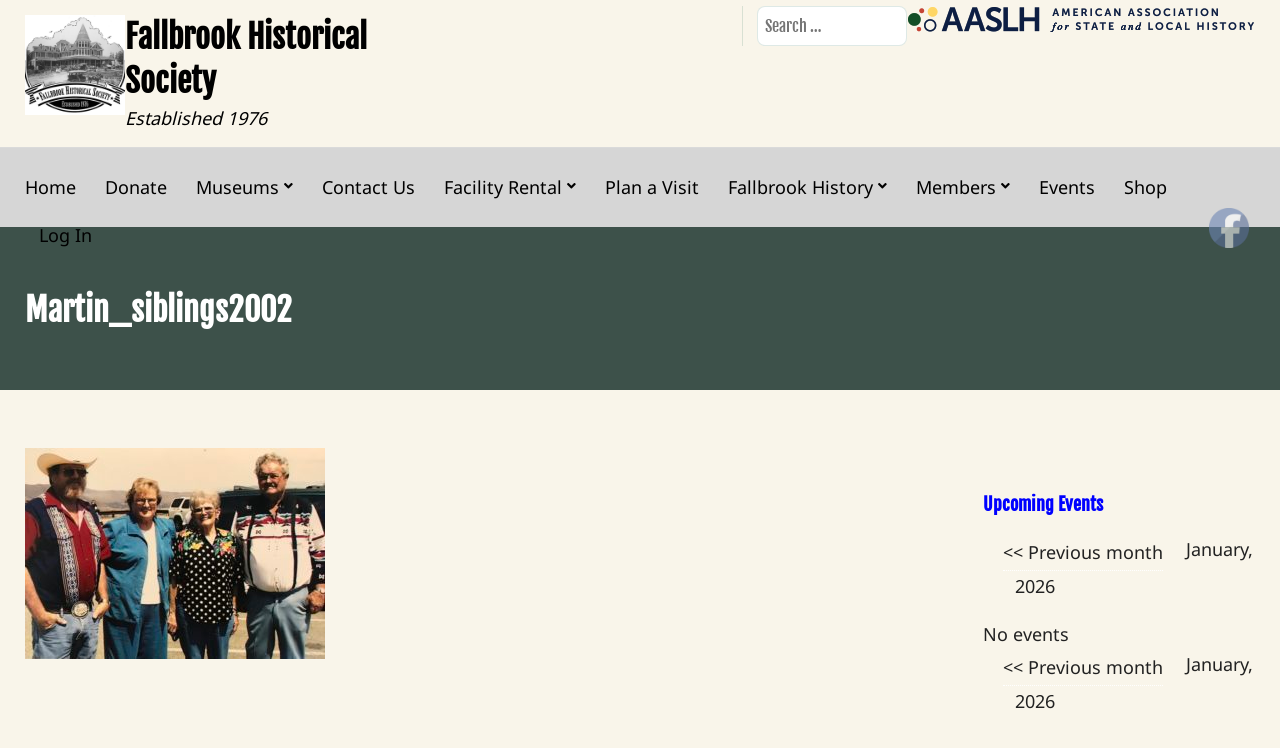

--- FILE ---
content_type: text/css
request_url: https://www.fallbrookhistoricalsociety.org/wp-content/plugins/accordions/assets/frontend/css/style.css?ver=6.9
body_size: 173
content:
@charset "utf-8";
/* CSS Document */



/*CSS front page*/


.accordions .accordions-head .ui-accordion-header-icon {
  display: none;
}

.accordions-lazy {
  text-align: center;
}

.accordion-edit {
  margin: 10px 0;
  text-align: left;
}

.accordions .accordions-head .accordions-head-title-toogle {
  display: none;
  padding: 0 10px;
}

.accordions .top-navs {
  margin: 15px 0;
}


.accordions .top-navs .expand-collapse {
  display: inline-block;
  background: rgba(112,176,255,1) none repeat scroll 0 0;
  padding: 4px 15px;
  color: #fff;
  border-radius: 3px;
  cursor: pointer;
}
.accordions .top-navs .expand-collapse.active .collapse{  display: block;}
.accordions .top-navs .expand-collapse.active .expand {
  display: none;
}


.accordions .top-navs .expand{}
.accordions .top-navs .collapse {
  display: none;
}


.accordions .next-prev{}
.accordions .next-prev .next, .accordions .next-prev .previous {
  /* background: #ddd9; */
  padding: 6px 13px;
  display: inline-block;
  margin: 0 10px 0 0;
  /* cursor: pointer; */
  /* border-radius: 3px; */
  /* border: 1px solid #ddd; */
}
.accordions .next-prev .next{}
.accordions .next-prev .previous{}




/*
.fa{
    -webkit-transition:all 300ms ease-in 0s !important;
    -moz-transition: all 300ms ease-in 0s !important;
    -o-transition: all 300ms ease-in 0s !important;
	transition: all 300ms ease-in 0s !important;
}

.ui-state-active .fa {
    -webkit-transform: rotate(180deg) !important;
    -moz-transform: rotate(180deg) !important;
    -o-transform: rotate(180deg) !important;
    -ms-transform: rotate(180deg) !important;
    transform: rotate(180deg) !important;
}
*/

--- FILE ---
content_type: text/css
request_url: https://www.fallbrookhistoricalsociety.org/wp-content/plugins/accordions/assets/global/css/themes.style.css?ver=6.9
body_size: 240
content:
@charset "utf-8";
/* CSS Document */


 
.accordions .accordions-head {
	cursor: pointer;
	padding: 10px;
	display: flex; 
	align-items: center;
}

.accordions .accordions-head-title {
  margin: 0 10px;
  width:100%;
}


.accordions .accordions-head .accordion-minus{
	display:none;
	}

.accordions .accordions-head.ui-state-active .accordion-plus{
	display:none;
}

.accordions .accordions-head.ui-state-active .accordion-minus{
	display:inline-block;
}


.accordions .accordion-content {
  background: #fff none repeat scroll 0 0;
  padding: 10px;
}

.accordions .accordions-head-title, .accordions .accordion-icons {

}


.accordions .accordion-icons.left {
  float: left;
}

.accordions .accordion-icons.right{
float: right;
}




.accordions-themes{}

/*########### flat ##############*/
.accordions-themes.flat{}

.accordions.flat .accordions-head {
  border: medium none;
  border-radius: 0;
}

.accordions.flat .accordion-content {
  border: medium none;
  border-radius: 0;
}



/*########### flat ##############*/
.accordions-themes.rounded{}

.accordions.rounded .accordions-head {
  border: medium none;
  border-radius: 35px;
}

.accordions.rounded .accordion-content{
  border-radius: 35px;
  border: medium none;
}


/*########### semi-rounded ##############*/
.accordions-themes.semi-rounded{}

.accordions.semi-rounded .accordions-head {
  border-radius: 8px;
  border: medium none;
}

.accordions.semi-rounded .accordion-content{
  border-radius: 8px;
  border: medium none;
}


/*########### shadow ##############*/
.accordions-themes.shadow{}

.accordions.shadow .accordions-head {
  box-shadow: 1px 7px 4px -4px rgb(129, 129, 129);
  margin: 10px 0;
  border: medium none;
}

.accordions.shadow .accordion-content{
	border: medium none;

}


/*########### rounded-top ##############*/
.accordions-themes.rounded-top{}

.accordions.rounded-top .accordions-head {
  border-top-left-radius: 10px;
  border-top-right-radius: 10px;
  border: medium none;
}

.accordions.rounded-top .accordion-content {
  border-bottom-left-radius: 10px;
  border-bottom-right-radius: 10px;
  border: medium none;
}





/*########### border-bottom ##############*/
.accordions-themes.border-bottom{}

.accordions.border-bottom .accordions-head {
  border-bottom: 1px solid #666;
  border: medium none;
}

.accordions.border-bottom .accordion-content{
	border: medium none;

}



/*########### border-top ##############*/
.accordions-themes.border-top{}

.accordions.border-top .accordions-head {
  border-top: 1px solid #666;
  border: medium none;
}

.accordions.border-top .accordion-content{
	border: medium none;

}
























--- FILE ---
content_type: application/x-javascript
request_url: https://www.fallbrookhistoricalsociety.org/wp-content/plugins/accordions/assets/frontend/js/scripts.js?ver=6.9
body_size: 166
content:
jQuery(document).ready(function($) {

	$(".expand-collapse").click(function() {
		
		if( $(this).hasClass("active") ) $(this).removeClass("active");
		else $(this).addClass("active");

		accordion_id = $(this).attr("accordion-id");
        $("#accordions-"+accordion_id+" .ui-accordion-header:not(.ui-state-active)").next().slideToggle();
		console.log(accordion_id);
	});

	$(".accordions-head").click(function () {
			
		toogle_text = $(this).attr('toogle-text');
		main_text = $(this).attr('main-text');	

		if(accordions_header_toggle=='yes'){

            if( $(this).hasClass('ui-state-active') ){

                if( main_text != null  && main_text != ''){

                    $(this).children('.accordions-head-title').html(main_text);
                }
            } else {

                if( toogle_text != null && toogle_text != ''){

                    $(this).children('.accordions-head-title').html(toogle_text);
                }
            }

            id = $(this).attr( 'id' );
        }






        header_id = $(this).attr('header_id');
        post_id = $(this).attr('post_id');

        $.ajax(
            {
                type: 'POST',
                context: this,
                url:accordions_ajax.accordions_ajaxurl,
                data: {
                    "action" 	: "accordions_ajax_track_header",
                    "header_id" : header_id,
                    "post_id" : post_id,

                },
                success: function( question_permalink ) {




                } });


		
	});











});	




